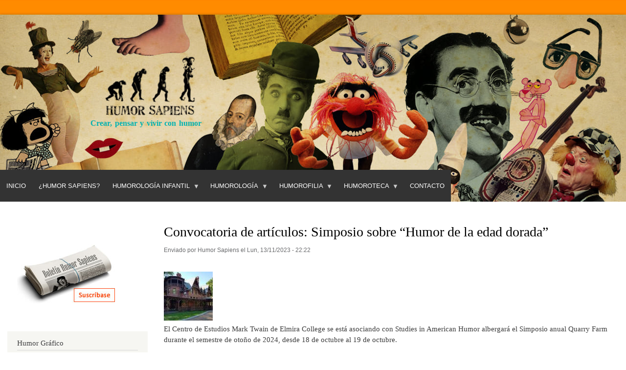

--- FILE ---
content_type: text/html; charset=UTF-8
request_url: https://humorsapiens.com/index.php/convocatoria-de-articulos-simposio-sobre-humor-de-la-edad-dorada
body_size: 8797
content:
<!DOCTYPE html>
<html lang="es" dir="ltr">
  <head>
    <meta charset="utf-8" />
<script async src="https://www.googletagmanager.com/gtag/js?id=G-7ZE9JYSNGF"></script>
<script>window.dataLayer = window.dataLayer || [];function gtag(){dataLayer.push(arguments)};gtag("js", new Date());gtag("set", "developer_id.dMDhkMT", true);gtag("config", "G-7ZE9JYSNGF", {"groups":"default","page_placeholder":"PLACEHOLDER_page_location","allow_ad_personalization_signals":false});</script>
<meta name="Generator" content="Drupal 9 (https://www.drupal.org)" />
<meta name="MobileOptimized" content="width" />
<meta name="HandheldFriendly" content="true" />
<meta name="viewport" content="width=device-width, initial-scale=1.0" />
<link rel="icon" href="/sites/default/files/favicon.ico" type="image/vnd.microsoft.icon" />
<link rel="canonical" href="https://humorsapiens.com/index.php/convocatoria-de-articulos-simposio-sobre-humor-de-la-edad-dorada" />
<link rel="shortlink" href="https://humorsapiens.com/index.php/node/7323" />

    <title>Convocatoria de artículos: Simposio sobre “Humor de la edad dorada” | Humor Sapiens</title>
    <link rel="stylesheet" media="all" href="/sites/default/files/css/css_i8e5g6ZXYH9qNptiKeeZF0sCSVQAmPSs7y3QCGniJLA.css" />
<link rel="stylesheet" media="all" href="/sites/default/files/css/css_7pVHYbYnJJzZKQBT1AE35473d5dlERX3_4-i_qGpDFo.css" />
<link rel="stylesheet" media="print" href="/sites/default/files/css/css_Z5jMg7P_bjcW9iUzujI7oaechMyxQTUqZhHJ_aYSq04.css" />
<link rel="stylesheet" media="all" href="/sites/default/files/css/css_47DEQpj8HBSa-_TImW-5JCeuQeRkm5NMpJWZG3hSuFU.css" />
<link rel="stylesheet" media="print" href="/sites/default/files/css/css_47DEQpj8HBSa-_TImW-5JCeuQeRkm5NMpJWZG3hSuFU.css" />

    
  </head>
  <body class="layout-one-sidebar layout-sidebar-first path-node page-node-type-opinion-y-actualidad">
        <a href="#main-content" class="visually-hidden focusable skip-link">
      Pasar al contenido principal
    </a>
    
      <div class="dialog-off-canvas-main-canvas" data-off-canvas-main-canvas>
    <div id="page-wrapper">
  <div id="page">
    <header id="header" class="header" role="banner">
      <div class="section layout-container clearfix">
        
          <div class="clearfix region region-header">
    <div id="block-humorsapiens-branding" class="clearfix site-branding block block-system block-system-branding-block">
  
    
        <a href="/" rel="home" class="site-branding__logo">
      <img src="/sites/default/files/Humor-Sapiens.jpg" alt="Inicio" />
    </a>
        <div class="site-branding__text">
                    <div class="site-branding__slogan">Crear, pensar y vivir con humor</div>
          </div>
  </div>

  </div>

          <div class="region region-primary-menu">
    <div id="block-humorsapiens-navegacionprincipal-2" class="block block-superfish block-superfishmain">
  
    
      <div class="content">
      
<ul id="superfish-main" class="menu sf-menu sf-main sf-horizontal sf-style-default">
  
<li id="main-menu-link-content7f36b510-6031-40bd-a3c7-35cd8a470a1a" class="sf-depth-1 sf-no-children"><a href="/index.php/" class="sf-depth-1">Inicio</a></li><li id="main-menu-link-contentbbdd4233-3961-4a9d-87f1-cce124d2b60f" class="sf-depth-1 sf-no-children"><a href="/index.php/humor-sapiens" class="sf-depth-1">¿Humor Sapiens?</a></li><li id="main-menu-link-content97e30866-0b65-476a-866e-ef776565a666" class="sf-depth-1 menuparent"><span class="sf-depth-1 menuparent nolink">Humorología Infantil</span><ul><li id="main-menu-link-content24f989a5-c327-4695-9fcf-17457c2d60fd" class="sf-depth-2 sf-no-children"><a href="/index.php/literatura-infantil-y-humor" class="sf-depth-2">Literatura infantil y humor</a></li><li id="main-menu-link-content7aabe0fb-e800-466d-ade5-8a140652ff69" class="sf-depth-2 sf-no-children"><a href="/index.php/pedagogia-del-humor" class="sf-depth-2">Pedagogía del humor</a></li><li id="main-menu-link-content1f7e4601-c520-478f-a49c-85b620c878b7" class="sf-depth-2 sf-no-children"><a href="/index.php/gracias-por-leer-programa-para-crear-habito-lector" class="sf-depth-2">Programa para motivar a Leer</a></li><li id="main-menu-link-content4369e312-7686-4157-b5b6-39fb16c9da32" class="sf-depth-2 sf-no-children"><a href="/index.php/entrevistas-a-escritores-infantiles" class="sf-depth-2">Entrevistas a escritores infantiles</a></li></ul></li><li id="main-menu-link-content544f1eb0-5dfb-4c49-9fcf-ae0a23c7884c" class="sf-depth-1 menuparent"><span class="sf-depth-1 menuparent nolink">Humorología</span><ul><li id="main-menu-link-contentcd67e583-1684-4731-b927-8eecbadf9a7c" class="sf-depth-2 sf-no-children"><a href="/index.php/teoria-del-humor" class="sf-depth-2">Teoría del Humor (Sapiens)</a></li><li id="main-menu-link-contenta246e753-5526-4723-8652-60c7a60423a6" class="sf-depth-2 sf-no-children"><a href="/index.php/articulos-y-ensayos-de-humor" class="sf-depth-2">Artículos y ensayos</a></li><li id="main-menu-link-contentcf96aa22-6e55-4eeb-b200-2f70c1d8e920" class="sf-depth-2 sf-no-children"><a href="/index.php/diccionario-del-humor" class="sf-depth-2">Diccionario del humor</a></li><li id="main-menu-link-content8f71ee4f-4ae6-4234-9fd6-eab7269b6036" class="sf-depth-2 sf-no-children"><a href="/index.php/dialocos-con-humoristas" class="sf-depth-2">Diálocos con humoristas</a></li><li id="main-menu-link-content6b3212b5-9d67-4c50-a5f1-7187090194e8" class="sf-depth-2 sf-no-children"><a href="/index.php/entrevistas-a-humoristas" class="sf-depth-2">Entrevistas a humoristas</a></li><li id="main-menu-link-content7913d8b8-f73b-4405-a69d-beb6eaf09e47" class="sf-depth-2 sf-no-children"><a href="/index.php/bibliografia-teoria-del-humor" class="sf-depth-2">Bibliografía de consulta</a></li><li id="main-menu-link-contenta6ab66b5-5d43-4571-b8e9-070d94564f61" class="sf-depth-2 sf-no-children"><a href="/index.php/risoterapia" class="sf-depth-2">Risoterapia</a></li><li id="main-menu-link-contentcc4aa21b-66fa-4302-910b-adf9e7481a33" class="sf-depth-2 sf-no-children"><a href="/index.php/videos-sobre-humor" class="sf-depth-2">Videoteca</a></li></ul></li><li id="main-menu-link-content964e8605-b3ce-4e47-a532-bc99a1b1eedf" class="sf-depth-1 menuparent"><span class="sf-depth-1 menuparent nolink">Humorofilia</span><ul><li id="main-menu-link-content7b06da89-9ae0-46a5-9cd3-4dc75640cdd5" class="sf-depth-2 sf-no-children"><a href="/index.php/opinion-y-actualidad" class="sf-depth-2">Opinión y Actualidad</a></li><li id="main-menu-link-contente57fb497-e8fa-4267-b896-5c5d3ec67da3" class="sf-depth-2 sf-no-children"><a href="/index.php/humoristas-clasicos" class="sf-depth-2">Salón de Humor de la Fama</a></li><li id="main-menu-link-contentd9a8ab61-75b3-446d-bcc7-92d174575723" class="sf-depth-2 sf-no-children"><a href="http://localhost/hitos-de-la-historia-del-humor" class="sf-depth-2 sf-external">Hitos de la Historia del Humor</a></li><li id="main-menu-link-content5d095db8-f42e-4207-a6f2-2dd3224fddc0" class="sf-depth-2 sf-no-children"><a href="/index.php/homenaje-postumo" class="sf-depth-2">Homenaje póstumo</a></li><li id="main-menu-link-content580e9d3d-888c-44e0-b686-ccf2233e7aeb" class="sf-depth-2 sf-no-children"><a href="/index.php/citas-y-frases-celebres-sobre-el-humor" class="sf-depth-2">Citas célebres</a></li><li id="main-menu-link-content5777afcc-d650-4e33-a814-c8bfda7a100e" class="sf-depth-2 sf-no-children"><a href="/index.php/curiosidades-del-humor" class="sf-depth-2">Curiosidades</a></li><li id="main-menu-link-content934dedbf-b52b-4a81-837b-1319073f79db" class="sf-depth-2 sf-no-children"><a href="/index.php/efemerides-del-humor" class="sf-depth-2">Efemérides</a></li><li id="main-menu-link-contentae0c21d9-585e-4e2d-a51e-6f0160aa38f0" class="sf-depth-2 sf-no-children"><a href="/index.php/libro-de-visitas" class="sf-depth-2">Libro de visitas</a></li></ul></li><li id="main-menu-link-content0f9bb8db-e721-492d-acb7-66d8c3937cab" class="sf-depth-1 menuparent"><span class="sf-depth-1 menuparent nolink">Humoroteca</span><ul><li id="main-menu-link-contentcb2bc0da-f834-4a2a-bebc-1d3cb64bf4bb" class="sf-depth-2 sf-no-children"><a href="/index.php/peliculas-recomendadas-de-humor" class="sf-depth-2">Películas de humor</a></li><li id="main-menu-link-content0bf657c9-1c7a-4ae2-b18e-6596e6dc7a90" class="sf-depth-2 sf-no-children"><a href="/index.php/bibliografia-libros-humor" class="sf-depth-2">Bibliografía - Humor</a></li><li id="main-menu-link-contentd6f5cadb-af41-449c-9b5e-4016e781393f" class="sf-depth-2 sf-no-children"><a href="/index.php/bibliografia-infantil" class="sf-depth-2">Bibliografía - Humor infantil</a></li><li id="main-menu-link-contentcbbcf519-79cc-4147-beb1-4a0de761076c" class="sf-depth-2 sf-no-children"><a href="/index.php/directorio-web-sobre-el-humor" class="sf-depth-2">Directorio web sobre humor</a></li><li id="main-menu-link-contentc0f20978-9b0e-4d6b-99ff-abfd7d70999b" class="sf-depth-2 sf-no-children"><a href="/index.php/fiestas-populares" class="sf-depth-2">Fiestas populares</a></li><li id="main-menu-link-contenta02bee5a-305e-497a-88cc-abe8b206d7c4" class="sf-depth-2 sf-no-children"><a href="/index.php/boletines-humor-sapiens" class="sf-depth-2">Boletines Humor Sapiens</a></li></ul></li><li id="main-menu-link-contentc3da4a26-7a62-4741-99b9-c37fedbdf543" class="sf-depth-1 sf-no-children"><a href="/index.php/contact" class="sf-depth-1">Contacto</a></li>
</ul>

    </div>
  </div>

  </div>

      </div>
    </header>
          <div class="highlighted">
        <aside class="layout-container section clearfix" role="complementary">
            <div class="region region-highlighted">
    <div data-drupal-messages-fallback class="hidden"></div>

  </div>

        </aside>
      </div>
            <div id="main-wrapper" class="layout-main-wrapper layout-container clearfix">
      <div id="main" class="layout-main clearfix">
        
        <main id="content" class="column main-content" role="main">
          <section class="section">
            <a id="main-content" tabindex="-1"></a>
              <div class="region region-content">
    <div id="block-humorsapiens-page-title" class="block block-core block-page-title-block">
  
    
      <div class="content">
      

  <h1 class="title page-title"><span class="field field--name-title field--type-string field--label-hidden">Convocatoria de artículos: Simposio sobre “Humor de la edad dorada”</span>
</h1>


    </div>
  </div>
<div id="block-contenidoprincipaldelapagina" class="block block-system block-system-main-block">
  
    
      <div class="content">
      
<article role="article" class="node node--type-opinion-y-actualidad node--promoted node--view-mode-full clearfix">
  <header>
    
          
          <div class="node__meta">
        
        <span>
          Enviado por <span class="field field--name-uid field--type-entity-reference field--label-hidden"><span>Humor Sapiens</span></span>
 el <span class="field field--name-created field--type-created field--label-hidden">Lun, 13/11/2023 - 22:22</span>
        </span>
        
      </div>
      </header>
  <div class="node__content clearfix">
    
            <div class="field field--name-field-imagen-de-opinion-y-actual field--type-image field--label-hidden field__item">  <img loading="lazy" src="/sites/default/files/styles/100x100/public/Opinion-y-Actualidad/2023/acentro.jpeg?itok=T25OrOSX" width="100" height="100" alt="Convocatoria de artículos: Simposio sobre “Humor de la edad dorada”" class="image-style-_00x100" />


</div>
      
            <div class="clearfix text-formatted field field--name-body field--type-text-with-summary field--label-hidden field__item"><p>El Centro de Estudios Mark Twain de Elmira College se está asociando con Studies in American Humor albergará el Simposio anual Quarry Farm durante el semestre de otoño de 2024, desde&nbsp;18 de octubre al 19 de octubre.</p>
<!--break-->

<p>El tema del Simposio es “Humor de la Edad Dorada”.&nbsp; Presenta un discurso de apertura de Tracy Wuster, autora de Mark Twain: humorista estadounidense y longevo tiempo director ejecutivo de la Asociación Estadounidense de Estudios del Humor.</p>

<p>El simposio anual reúne cada año a académicos de diversos campos en torno a un tema relacionado con Mark Twain estudia el siglo XIX de manera más amplia y se lleva a cabo en la histórica Cantera.</p>

<p>Sitio agrícola en Elmira, Nueva York. Se puede invitar a los presentadores a enviar una versión de su presentación para su publicación en un número especial de Studies in American Humor, que se publicará en el otoño de 2025.</p>

<p>Invitamos a enviar presentaciones sobre una amplia gama de temas relacionados con el humor en o sobre la Edad Dorada,</p>

<p>incluido:</p>

<p> Humor literario.</p>

<p> Mark Twain</p>

<p> Caricaturas políticas</p>

<p> Sátira social</p>

<p> Humor periódico</p>

<p> Artes Visuales</p>

<p> Representaciones Contemporáneas de la Edad Dorada</p>

<p> Humor de género, raza, clase y edad dorada</p>

<p> Nacionalismo, Transnacionalismo</p>

<p>Envíe resúmenes de artículos de 200 palabras y un CV o una declaración biográfica a David.</p>

<p>Gillota (<a href="mailto:gillotad@uwplatt.edu">gillotad@uwplatt.edu</a>) antes del 1 de febrero de 2024.</p>

<p>&nbsp;</p>

<p>Desde aquí les enviamos nuestras buenas vibras, deseándoles el mayor de los éxitos.</p>

<p>&nbsp;</p>

<p><a href="/significado-de/humor-sapiens" title="Significado de &quot;Humor Sapiens&quot;" type="Significado de &quot;Humor Sapiens&quot;">Humor Sapiens</a></p>

<p>"Crear, pensar y vivir con <a href="/significado-de/humor" title="Significado de &quot;humor&quot;" type="Significado de &quot;humor&quot;">humor</a>".</p>
</div>
      
  </div>
</article>

    </div>
  </div>

  </div>

          </section>
        </main>
                  <div id="sidebar-first" class="column sidebar">
            <aside class="section" role="complementary">
                <div class="region region-sidebar-first">
    <div id="block-humorsapiens-suscripcionboletin" class="block block-block-content block-block-content9cec8a18-9fae-4ea0-9ccd-678c274d57da">
  
    
      <div class="content">
      
            <div class="clearfix text-formatted field field--name-body field--type-text-with-summary field--label-hidden field__item"><p class="text-align-center">&nbsp;</p>

<p><a data-entity-type="" data-entity-uuid="" href="http://humorsapiens.us9.list-manage2.com/subscribe?u=3cd941ebc9258d071102fb570&amp;id=fd2eaeef66"><a data-entity-type="" data-entity-uuid="" href="/suscripcion-al-boletin-humor-sapiens"><img alt="Suscripción a Boletín de Humor Sapiens" data-entity-type="" data-entity-uuid="" src="/sites/default/files/IMG/suscripcion-boletin.jpg" style="width:200px;height:122px;" /></a></a></p>
</div>
      
    </div>
  </div>

<nav role="navigation" aria-labelledby="block-humorgrafico-menu" id="block-humorgrafico" class="block block-menu navigation menu--humor-grafico">
      
  <h2 id="block-humorgrafico-menu">Humor Gráfico</h2>
  

        <div class="content">
            <div class="menu-toggle-target menu-toggle-target-show" id="show-block-humorgrafico"></div>
      <div class="menu-toggle-target" id="hide-block-humorgrafico"></div>
      <a class="menu-toggle" href="#show-block-humorgrafico">Mostrar &mdash; Humor Gráfico</a>
      <a class="menu-toggle menu-toggle--hide" href="#hide-block-humorgrafico">Ocultar &mdash; Humor Gráfico</a>
      
              <ul class="clearfix menu">
                    <li class="menu-item">
        <a href="/articulos-humor-grafico" data-drupal-link-system-path="articulos-humor-grafico">Artículos</a>
              </li>
                <li class="menu-item">
        <a href="/concursos-de-humor-grafico" data-drupal-link-system-path="concursos-de-humor-grafico">Concursos</a>
              </li>
                <li class="menu-item">
        <a href="/entrevista-humoristas-graficos" data-drupal-link-system-path="entrevista-humoristas-graficos">Entrevistas</a>
              </li>
                <li class="menu-item">
        <a href="/envejecer-con-humor" data-drupal-link-system-path="envejecer-con-humor">Envejecer con Humor</a>
              </li>
                <li class="menu-item">
        <a href="/humores-del-mundo-mundo-de-los-humores" data-drupal-link-system-path="humores-del-mundo-mundo-de-los-humores">Humores del Mundo | Mundo de los humores</a>
              </li>
                <li class="menu-item">
        <a href="/humores-visuales" data-drupal-link-system-path="humores-visuales">Humores visuales</a>
              </li>
        </ul>
  


    </div>
  </nav>

<nav role="navigation" aria-labelledby="block-humorsapiens-humorologiainfantil-menu" id="block-humorsapiens-humorologiainfantil" class="block block-menu navigation menu--humorologia-infantil">
      
  <h2 id="block-humorsapiens-humorologiainfantil-menu">Humorología infantil</h2>
  

        <div class="content">
            <div class="menu-toggle-target menu-toggle-target-show" id="show-block-humorsapiens-humorologiainfantil"></div>
      <div class="menu-toggle-target" id="hide-block-humorsapiens-humorologiainfantil"></div>
      <a class="menu-toggle" href="#show-block-humorsapiens-humorologiainfantil">Mostrar &mdash; Humorología infantil</a>
      <a class="menu-toggle menu-toggle--hide" href="#hide-block-humorsapiens-humorologiainfantil">Ocultar &mdash; Humorología infantil</a>
      
              <ul class="clearfix menu">
                    <li class="menu-item">
        <a href="/literatura-infantil-y-humor" data-drupal-link-system-path="literatura-infantil-y-humor">Literatura infantil y humor</a>
              </li>
                <li class="menu-item">
        <a href="/pedagogia-del-humor" data-drupal-link-system-path="pedagogia-del-humor">Pedagogía del humor</a>
              </li>
                <li class="menu-item">
        <a href="/gracias-por-leer-programa-para-crear-habito-lector" data-drupal-link-system-path="gracias-por-leer-programa-para-crear-habito-lector">Método &quot;Gracias por leer&quot;</a>
              </li>
                <li class="menu-item">
        <a href="/entrevistas-a-escritores-infantiles" data-drupal-link-system-path="entrevistas-a-escritores-infantiles">Entrevistas a escritores infantiles</a>
              </li>
        </ul>
  


    </div>
  </nav>

<nav role="navigation" aria-labelledby="block-humorsapiens-humorologia-menu" id="block-humorsapiens-humorologia" class="block block-menu navigation menu--humorologia">
      
  <h2 id="block-humorsapiens-humorologia-menu">Humorología</h2>
  

        <div class="content">
            <div class="menu-toggle-target menu-toggle-target-show" id="show-block-humorsapiens-humorologia"></div>
      <div class="menu-toggle-target" id="hide-block-humorsapiens-humorologia"></div>
      <a class="menu-toggle" href="#show-block-humorsapiens-humorologia">Mostrar &mdash; Humorología</a>
      <a class="menu-toggle menu-toggle--hide" href="#hide-block-humorsapiens-humorologia">Ocultar &mdash; Humorología</a>
      
              <ul class="clearfix menu">
                    <li class="menu-item">
        <a href="/teoria-del-humor" data-drupal-link-system-path="teoria-del-humor">Teoría del Humor (Sapiens)</a>
              </li>
                <li class="menu-item">
        <a href="/articulos-y-ensayos-de-humor" data-drupal-link-system-path="articulos-y-ensayos-de-humor">Artículos y ensayos</a>
              </li>
                <li class="menu-item">
        <a href="/diccionario-del-humor" data-drupal-link-system-path="node/638">Diccionario del humor</a>
              </li>
                <li class="menu-item">
        <a href="/entrevistas-humoristas" data-drupal-link-system-path="entrevistas-humoristas">Vis a vis (entrevistas)</a>
              </li>
                <li class="menu-item">
        <a href="/risoterapia" data-drupal-link-system-path="risoterapia">Risoterapia</a>
              </li>
                <li class="menu-item">
        <a href="/el-bufon-ilustrado" data-drupal-link-system-path="node/5252">El bufón ilustrado</a>
              </li>
                <li class="menu-item">
        <a href="/investigaciones-cientificas" data-drupal-link-system-path="investigaciones-cientificas">Investigaciones</a>
              </li>
        </ul>
  


    </div>
  </nav>

<nav role="navigation" aria-labelledby="block-humorsapiens-humorofilia-menu" id="block-humorsapiens-humorofilia" class="block block-menu navigation menu--humorofilia">
      
  <h2 id="block-humorsapiens-humorofilia-menu">Humorofilia</h2>
  

        <div class="content">
            <div class="menu-toggle-target menu-toggle-target-show" id="show-block-humorsapiens-humorofilia"></div>
      <div class="menu-toggle-target" id="hide-block-humorsapiens-humorofilia"></div>
      <a class="menu-toggle" href="#show-block-humorsapiens-humorofilia">Mostrar &mdash; Humorofilia</a>
      <a class="menu-toggle menu-toggle--hide" href="#hide-block-humorsapiens-humorofilia">Ocultar &mdash; Humorofilia</a>
      
              <ul class="clearfix menu">
                    <li class="menu-item">
        <a href="/humoristas-clasicos" data-drupal-link-system-path="humoristas-clasicos">Salón de Humor de la Fama</a>
              </li>
                <li class="menu-item">
        <a href="/homenaje-postumo" data-drupal-link-system-path="homenaje-postumo">Homenaje póstumo</a>
              </li>
                <li class="menu-item">
        <a href="/citas-y-frases-celebres-sobre-el-humor" data-drupal-link-system-path="citas-y-frases-celebres-sobre-el-humor">Citas célebres</a>
              </li>
                <li class="menu-item">
        <a href="/curiosidades-del-humor" data-drupal-link-system-path="curiosidades-del-humor">Curiosidades</a>
              </li>
                <li class="menu-item">
        <a href="/efemerides-del-humor" data-drupal-link-system-path="efemerides-del-humor">Efemérides</a>
              </li>
        </ul>
  


    </div>
  </nav>

<nav role="navigation" aria-labelledby="block-humorsapiens-humoroteca-menu" id="block-humorsapiens-humoroteca" class="block block-menu navigation menu--humoroteca">
      
  <h2 id="block-humorsapiens-humoroteca-menu">Humoroteca</h2>
  

        <div class="content">
            <div class="menu-toggle-target menu-toggle-target-show" id="show-block-humorsapiens-humoroteca"></div>
      <div class="menu-toggle-target" id="hide-block-humorsapiens-humoroteca"></div>
      <a class="menu-toggle" href="#show-block-humorsapiens-humoroteca">Mostrar &mdash; Humoroteca</a>
      <a class="menu-toggle menu-toggle--hide" href="#hide-block-humorsapiens-humoroteca">Ocultar &mdash; Humoroteca</a>
      
              <ul class="clearfix menu">
                    <li class="menu-item">
        <a href="/bibliografia-teoria-del-humor" data-drupal-link-system-path="bibliografia-teoria-del-humor">Bibliografía de consulta</a>
              </li>
                <li class="menu-item">
        <a href="/videos-sobre-humor" data-drupal-link-system-path="videos-sobre-humor">Videoteca</a>
              </li>
                <li class="menu-item">
        <a href="/directorio-web-sobre-el-humor" data-drupal-link-system-path="node/3512">Directorio web sobre humor</a>
              </li>
                <li class="menu-item">
        <a href="/fiestas-populares" data-drupal-link-system-path="fiestas-populares">Fiestas populares</a>
              </li>
                <li class="menu-item">
        <a href="/boletines-humor-sapiens" data-drupal-link-system-path="node/3511">Boletines Humor Sapiens</a>
              </li>
                <li class="menu-item">
        <a href="/la-resena-del-humor" data-drupal-link-system-path="la-resena-del-humor">La Reseña del Humor</a>
              </li>
                <li class="menu-item">
        <a href="https://humorsapiens.com/articulos-y-ensayos-de-humor/testimonios-sobre-humor-sapiens">Testimonios sobre Humor Sapiens</a>
              </li>
        </ul>
  


    </div>
  </nav>

<nav role="navigation" aria-labelledby="block-internationalhumorsapiensaward-menu" id="block-internationalhumorsapiensaward" class="block block-menu navigation menu--international-humor-sapiens-awar">
      
  <h2 id="block-internationalhumorsapiensaward-menu">International Humor Sapiens Award</h2>
  

        <div class="content">
            <div class="menu-toggle-target menu-toggle-target-show" id="show-block-internationalhumorsapiensaward"></div>
      <div class="menu-toggle-target" id="hide-block-internationalhumorsapiensaward"></div>
      <a class="menu-toggle" href="#show-block-internationalhumorsapiensaward">Mostrar &mdash; International Humor Sapiens Award</a>
      <a class="menu-toggle menu-toggle--hide" href="#hide-block-internationalhumorsapiensaward">Ocultar &mdash; International Humor Sapiens Award</a>
      
              <ul class="clearfix menu">
                    <li class="menu-item">
        <a href="/international-humor-sapiens-award" data-drupal-link-system-path="node/9779">Call / Convocatoria</a>
              </li>
                <li class="menu-item">
        <a href="/international-humor-sapiens-award/nominees" data-drupal-link-system-path="node/9814">Nominees / Nominados</a>
              </li>
        </ul>
  


    </div>
  </nav>

<nav role="navigation" aria-labelledby="block-concursohumorsapiens2024-2-menu" id="block-concursohumorsapiens2024-2" class="block block-menu navigation menu--concurso-humor-sapiens-2024">
      
  <h2 id="block-concursohumorsapiens2024-2-menu">Concurso Humor Sapiens 2024</h2>
  

        <div class="content">
            <div class="menu-toggle-target menu-toggle-target-show" id="show-block-concursohumorsapiens2024-2"></div>
      <div class="menu-toggle-target" id="hide-block-concursohumorsapiens2024-2"></div>
      <a class="menu-toggle" href="#show-block-concursohumorsapiens2024-2">Mostrar &mdash; Concurso Humor Sapiens 2024</a>
      <a class="menu-toggle menu-toggle--hide" href="#hide-block-concursohumorsapiens2024-2">Ocultar &mdash; Concurso Humor Sapiens 2024</a>
      
              <ul class="clearfix menu">
                    <li class="menu-item">
        <a href="/Sobre-el-Concurso-About-the-Contest" data-drupal-link-system-path="node/9266">Sobre el Concurso /About the Contest</a>
              </li>
                <li class="menu-item">
        <a href="/international-cartoon-contest-humor-sapiens-2024" data-drupal-link-system-path="international-cartoon-contest-humor-sapiens-2024">Results of the International Cartoon Contest</a>
              </li>
                <li class="menu-item">
        <a href="/concurso-escolar-humor-sapiens-2024" data-drupal-link-system-path="concurso-escolar-humor-sapiens-2024">Resultado Concurso Escolar de Humor Gráfico</a>
              </li>
        </ul>
  


    </div>
  </nav>
<div class="views-element-container block block-views block-views-blocksalon-del-humor-de-la-fama-block-2" id="block-humorsapiens-views-block-salon-del-humor-de-la-fama-block-2">
  
      <h2>Clásicos del Humor</h2>
    
      <div class="content">
      <div><div class="view view-salon-del-humor-de-la-fama view-id-salon_del_humor_de_la_fama view-display-id-block_2 js-view-dom-id-ff80256253564cdcaad94a8fa03ee2b275f21b55f229307581a87b81c64d8389">
  
    
      
      <div class="view-content">
          <div class="views-row"><div class="views-field views-field-field-foto-del-humorista"><div class="field-content">  <a href="/index.php/clasicos-del-humor/ludvig-holberg" hreflang="es"><img loading="lazy" src="/sites/default/files/Salon-Humor/Ludvig-Holberg.jpg" width="215" height="215" alt="Ludvig Holberg" />
</a>
</div></div><div class="views-field views-field-title"><span class="field-content"><a href="/index.php/clasicos-del-humor/ludvig-holberg" hreflang="es">Ludvig Holberg</a></span></div><div class="views-field views-field-field-lugar-y-fecha"><div class="field-content">Bergen, 1684 - Copenhague, 1754</div></div><div class="views-field views-field-field-nacionalidad"><div class="field-content"><p>humorista literario y escénico danés.</p></div></div></div>

    </div>
  
          </div>
</div>

    </div>
  </div>
<div class="views-element-container block block-views block-views-blockdiccionario-bloques-block-1" id="block-humorsapiens-views-block-diccionario-bloques-block-1">
  
      <h2>¿Sabías el significado?</h2>
    
      <div class="content">
      <div><div class="view view-diccionario-bloques view-id-diccionario_bloques view-display-id-block_1 js-view-dom-id-fe92e834685cc27f972040f7ef3e13090f44a51310db82f37686a499c287d9e3">
  
    
      
      <div class="view-content">
          <div class="views-row"><div class="views-field views-field-nothing"><span class="field-content"><a href="/index.php/diccionario-del-humor">Diccionario del Humor</a></span></div><div class="views-field views-field-title"><strong class="field-content">reideras</strong></div><div class="views-field views-field-body"><div class="field-content"><p><strong>1.</strong> Manera de <a href="/significado-de/reir">reírse</a> de cada cual.</p>

<p><strong>2.</strong> Disposición a la <a href="/significado-de/risa">risa</a>.</p>
</div></div></div>

    </div>
  
          </div>
</div>

    </div>
  </div>

  </div>

            </aside>
          </div>
                      </div>
    </div>
        <footer class="site-footer">
      <div class="layout-container">
                      </div>
    </footer>
  </div>
</div>

  </div>

    
    <script type="application/json" data-drupal-selector="drupal-settings-json">{"path":{"baseUrl":"\/index.php\/","scriptPath":null,"pathPrefix":"","currentPath":"node\/7323","currentPathIsAdmin":false,"isFront":false,"currentLanguage":"es"},"pluralDelimiter":"\u0003","suppressDeprecationErrors":true,"google_analytics":{"account":"G-7ZE9JYSNGF","trackOutbound":true,"trackMailto":true,"trackTel":true,"trackDownload":true,"trackDownloadExtensions":"7z|aac|arc|arj|asf|asx|avi|bin|csv|doc(x|m)?|dot(x|m)?|exe|flv|gif|gz|gzip|hqx|jar|jpe?g|js|mp(2|3|4|e?g)|mov(ie)?|msi|msp|pdf|phps|png|ppt(x|m)?|pot(x|m)?|pps(x|m)?|ppam|sld(x|m)?|thmx|qtm?|ra(m|r)?|sea|sit|tar|tgz|torrent|txt|wav|wma|wmv|wpd|xls(x|m|b)?|xlt(x|m)|xlam|xml|z|zip"},"statistics":{"data":{"nid":"7323"},"url":"\/core\/modules\/statistics\/statistics.php"},"superfish":{"superfish-main":{"id":"superfish-main","sf":{"animation":{"opacity":"show","height":"show"}},"plugins":{"smallscreen":{"mode":"window_width","expandText":"Desplegar","collapseText":"Plegar","title":"\u003Cnone\u003E"},"supposition":true,"supersubs":true}}},"quicklink":{"admin_link_container_patterns":["#block-local-tasks-block a",".block-local-tasks-block a","#drupal-off-canvas a","#toolbar-administration a"],"ignore_admin_paths":true,"ignore_ajax_links":true,"ignore_file_ext":true,"total_request_limit":0,"concurrency_throttle_limit":0,"idle_wait_timeout":2000,"viewport_delay":0,"debug":false,"url_patterns_to_ignore":["user\/logout","#","\/admin","\/edit"]},"user":{"uid":0,"permissionsHash":"fe2db9ef0b2f1330dc21cbc98d417c12e7032654d2abd0ef7fa5bb491ca1d431"}}</script>
<script src="/sites/default/files/js/js_bwGHqiGRdkIGySpOUux2ZPpvuHaajNRMKcAjThvKF5I.js"></script>
<script src="https://unpkg.com/quicklink@2.2.0/dist/quicklink.umd.js"></script>
<script src="/sites/default/files/js/js_DRmFvRBFiQFDMY-Wy1xWh0RD0nnZiII7DC4AO9eusx4.js"></script>

  </body>
</html>
